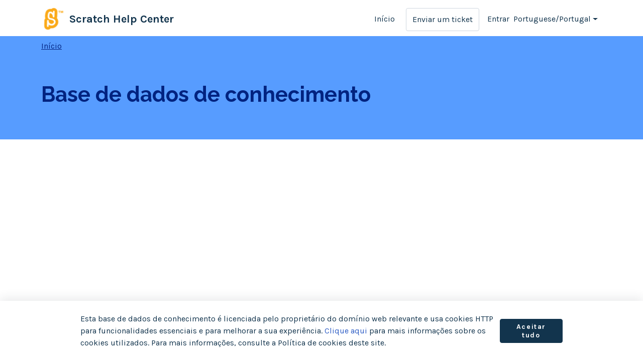

--- FILE ---
content_type: text/html; charset=utf-8
request_url: https://mitscratch.freshdesk.com/pt-PT/support/solutions?device=c&tactic_id=3387210
body_size: 6828
content:
<!DOCTYPE html>
<html lang="pt-PT" data-date-format="non_us" dir="ltr">

<head>

  <meta name="csrf-param" content="authenticity_token" />
<meta name="csrf-token" content="cGtzCqNckLQBS4vD+4hkXu2DZTtMUtZIghiGS/zqeNhSOmETUPFhktxJjLDM4MOa4q00hdMmD3nVfmLIk0MbVg==" />

  <link rel='shortcut icon' href='https://s3.amazonaws.com/cdn.freshdesk.com/data/helpdesk/attachments/production/4166530202/fav_icon/el7WwIRt3ZSKKzU1BxmkG9Je2YmZJ6XLMA.png' />

  <!-- Title for the page -->
<title> Soluções : Scratch Help Center </title>

<!-- Meta information -->

      <meta charset="utf-8" />
      <meta http-equiv="X-UA-Compatible" content="IE=edge,chrome=1" />
      <meta name="description" content= "" />
      <meta name="author" content= "" />
       <meta property="og:title" content="Soluções" />  <meta property="og:url" content="https://mitscratch.freshdesk.com/pt-PT/support/solutions" />  <meta property="og:image" content="https://s3.amazonaws.com/cdn.freshdesk.com/data/helpdesk/attachments/production/4166529835/logo/wmY7byyqH9a4I41IBCsosFnz4ofCP_3krQ.png?X-Amz-Algorithm=AWS4-HMAC-SHA256&amp;amp;X-Amz-Credential=AKIAS6FNSMY2XLZULJPI%2F20260112%2Fus-east-1%2Fs3%2Faws4_request&amp;amp;X-Amz-Date=20260112T104726Z&amp;amp;X-Amz-Expires=604800&amp;amp;X-Amz-SignedHeaders=host&amp;amp;X-Amz-Signature=12cda887de461197e9c450f2b9524d494b315aa2d44f85e91e00d880c0077077" />  <meta property="og:site_name" content="Scratch Help Center" />  <meta property="og:type" content="article" />  <meta name="twitter:title" content="Soluções" />  <meta name="twitter:url" content="https://mitscratch.freshdesk.com/pt-PT/support/solutions" />  <meta name="twitter:image" content="https://s3.amazonaws.com/cdn.freshdesk.com/data/helpdesk/attachments/production/4166529835/logo/wmY7byyqH9a4I41IBCsosFnz4ofCP_3krQ.png?X-Amz-Algorithm=AWS4-HMAC-SHA256&amp;amp;X-Amz-Credential=AKIAS6FNSMY2XLZULJPI%2F20260112%2Fus-east-1%2Fs3%2Faws4_request&amp;amp;X-Amz-Date=20260112T104726Z&amp;amp;X-Amz-Expires=604800&amp;amp;X-Amz-SignedHeaders=host&amp;amp;X-Amz-Signature=12cda887de461197e9c450f2b9524d494b315aa2d44f85e91e00d880c0077077" />  <meta name="twitter:card" content="summary" />  <link rel="canonical" href="https://mitscratch.freshdesk.com/pt-PT/support/solutions" />  <link rel='alternate' hreflang="en" href="https://mitscratch.freshdesk.com/en/support/solutions?device=c&amp;tactic_id=3387210"/>  <link rel='alternate' hreflang="ar" href="https://mitscratch.freshdesk.com/ar/support/solutions?device=c&amp;tactic_id=3387210"/>  <link rel='alternate' hreflang="bg" href="https://mitscratch.freshdesk.com/bg/support/solutions?device=c&amp;tactic_id=3387210"/>  <link rel='alternate' hreflang="ca" href="https://mitscratch.freshdesk.com/ca/support/solutions?device=c&amp;tactic_id=3387210"/>  <link rel='alternate' hreflang="zh-CN" href="https://mitscratch.freshdesk.com/zh-CN/support/solutions?device=c&amp;tactic_id=3387210"/>  <link rel='alternate' hreflang="zh-TW" href="https://mitscratch.freshdesk.com/zh-TW/support/solutions?device=c&amp;tactic_id=3387210"/>  <link rel='alternate' hreflang="hr" href="https://mitscratch.freshdesk.com/hr/support/solutions?device=c&amp;tactic_id=3387210"/>  <link rel='alternate' hreflang="cs" href="https://mitscratch.freshdesk.com/cs/support/solutions?device=c&amp;tactic_id=3387210"/>  <link rel='alternate' hreflang="da" href="https://mitscratch.freshdesk.com/da/support/solutions?device=c&amp;tactic_id=3387210"/>  <link rel='alternate' hreflang="nl" href="https://mitscratch.freshdesk.com/nl/support/solutions?device=c&amp;tactic_id=3387210"/>  <link rel='alternate' hreflang="et" href="https://mitscratch.freshdesk.com/et/support/solutions?device=c&amp;tactic_id=3387210"/>  <link rel='alternate' hreflang="fi" href="https://mitscratch.freshdesk.com/fi/support/solutions?device=c&amp;tactic_id=3387210"/>  <link rel='alternate' hreflang="fr" href="https://mitscratch.freshdesk.com/fr/support/solutions?device=c&amp;tactic_id=3387210"/>  <link rel='alternate' hreflang="de" href="https://mitscratch.freshdesk.com/de/support/solutions?device=c&amp;tactic_id=3387210"/>  <link rel='alternate' hreflang="el" href="https://mitscratch.freshdesk.com/el/support/solutions?device=c&amp;tactic_id=3387210"/>  <link rel='alternate' hreflang="he" href="https://mitscratch.freshdesk.com/he/support/solutions?device=c&amp;tactic_id=3387210"/>  <link rel='alternate' hreflang="hu" href="https://mitscratch.freshdesk.com/hu/support/solutions?device=c&amp;tactic_id=3387210"/>  <link rel='alternate' hreflang="is" href="https://mitscratch.freshdesk.com/is/support/solutions?device=c&amp;tactic_id=3387210"/>  <link rel='alternate' hreflang="id" href="https://mitscratch.freshdesk.com/id/support/solutions?device=c&amp;tactic_id=3387210"/>  <link rel='alternate' hreflang="it" href="https://mitscratch.freshdesk.com/it/support/solutions?device=c&amp;tactic_id=3387210"/>  <link rel='alternate' hreflang="ja-JP" href="https://mitscratch.freshdesk.com/ja-JP/support/solutions?device=c&amp;tactic_id=3387210"/>  <link rel='alternate' hreflang="ko" href="https://mitscratch.freshdesk.com/ko/support/solutions?device=c&amp;tactic_id=3387210"/>  <link rel='alternate' hreflang="lv-LV" href="https://mitscratch.freshdesk.com/lv-LV/support/solutions?device=c&amp;tactic_id=3387210"/>  <link rel='alternate' hreflang="lt" href="https://mitscratch.freshdesk.com/lt/support/solutions?device=c&amp;tactic_id=3387210"/>  <link rel='alternate' hreflang="ms" href="https://mitscratch.freshdesk.com/ms/support/solutions?device=c&amp;tactic_id=3387210"/>  <link rel='alternate' hreflang="nb-NO" href="https://mitscratch.freshdesk.com/nb-NO/support/solutions?device=c&amp;tactic_id=3387210"/>  <link rel='alternate' hreflang="pl" href="https://mitscratch.freshdesk.com/pl/support/solutions?device=c&amp;tactic_id=3387210"/>  <link rel='alternate' hreflang="pt-BR" href="https://mitscratch.freshdesk.com/pt-BR/support/solutions?device=c&amp;tactic_id=3387210"/>  <link rel='alternate' hreflang="pt-PT" href="https://mitscratch.freshdesk.com/pt-PT/support/solutions?device=c&amp;tactic_id=3387210"/>  <link rel='alternate' hreflang="ro" href="https://mitscratch.freshdesk.com/ro/support/solutions?device=c&amp;tactic_id=3387210"/>  <link rel='alternate' hreflang="ru-RU" href="https://mitscratch.freshdesk.com/ru-RU/support/solutions?device=c&amp;tactic_id=3387210"/>  <link rel='alternate' hreflang="sr" href="https://mitscratch.freshdesk.com/sr/support/solutions?device=c&amp;tactic_id=3387210"/>  <link rel='alternate' hreflang="sk" href="https://mitscratch.freshdesk.com/sk/support/solutions?device=c&amp;tactic_id=3387210"/>  <link rel='alternate' hreflang="sl" href="https://mitscratch.freshdesk.com/sl/support/solutions?device=c&amp;tactic_id=3387210"/>  <link rel='alternate' hreflang="es" href="https://mitscratch.freshdesk.com/es/support/solutions?device=c&amp;tactic_id=3387210"/>  <link rel='alternate' hreflang="es-LA" href="https://mitscratch.freshdesk.com/es-LA/support/solutions?device=c&amp;tactic_id=3387210"/>  <link rel='alternate' hreflang="sv-SE" href="https://mitscratch.freshdesk.com/sv-SE/support/solutions?device=c&amp;tactic_id=3387210"/>  <link rel='alternate' hreflang="th" href="https://mitscratch.freshdesk.com/th/support/solutions?device=c&amp;tactic_id=3387210"/>  <link rel='alternate' hreflang="tr" href="https://mitscratch.freshdesk.com/tr/support/solutions?device=c&amp;tactic_id=3387210"/>  <link rel='alternate' hreflang="uk" href="https://mitscratch.freshdesk.com/uk/support/solutions?device=c&amp;tactic_id=3387210"/>  <link rel='alternate' hreflang="vi" href="https://mitscratch.freshdesk.com/vi/support/solutions?device=c&amp;tactic_id=3387210"/> 

<!-- Responsive setting -->
<link rel="apple-touch-icon" href="https://s3.amazonaws.com/cdn.freshdesk.com/data/helpdesk/attachments/production/4166530202/fav_icon/el7WwIRt3ZSKKzU1BxmkG9Je2YmZJ6XLMA.png" />
        <link rel="apple-touch-icon" sizes="72x72" href="https://s3.amazonaws.com/cdn.freshdesk.com/data/helpdesk/attachments/production/4166530202/fav_icon/el7WwIRt3ZSKKzU1BxmkG9Je2YmZJ6XLMA.png" />
        <link rel="apple-touch-icon" sizes="114x114" href="https://s3.amazonaws.com/cdn.freshdesk.com/data/helpdesk/attachments/production/4166530202/fav_icon/el7WwIRt3ZSKKzU1BxmkG9Je2YmZJ6XLMA.png" />
        <link rel="apple-touch-icon" sizes="144x144" href="https://s3.amazonaws.com/cdn.freshdesk.com/data/helpdesk/attachments/production/4166530202/fav_icon/el7WwIRt3ZSKKzU1BxmkG9Je2YmZJ6XLMA.png" />
        <meta name="viewport" content="width=device-width, initial-scale=1.0, maximum-scale=5.0, user-scalable=yes" /> 

  <link rel="icon" href="https://s3.amazonaws.com/cdn.freshdesk.com/data/helpdesk/attachments/production/4166530202/fav_icon/el7WwIRt3ZSKKzU1BxmkG9Je2YmZJ6XLMA.png" />

  <link rel="stylesheet" href="/assets/cdn/portal/styles/theme.css?FD003" nonce="qKbT3lg8cqg+Fgw1JRsE/A=="/>

  <style type="text/css" nonce="qKbT3lg8cqg+Fgw1JRsE/A=="> /* theme */ .portal--light {
              --fw-body-bg: #ffffff;
              --fw-header-bg: #ffffff;
              --fw-header-text-color: #12344D;
              --fw-helpcenter-bg: #579cff;
              --fw-helpcenter-text-color: #022380;
              --fw-footer-bg: #88ceff;
              --fw-footer-text-color: #12344D;
              --fw-tab-active-color: #579cff;
              --fw-tab-active-text-color: #12344D;
              --fw-tab-hover-color: #FFFFFF;
              --fw-tab-hover-text-color: #12344D;
              --fw-btn-background: #ffffff;
              --fw-btn-text-color: #12344D;
              --fw-btn-primary-background: #579cff;
              --fw-btn-primary-text-color: #12344D;
              --fw-baseFont: Helvetica Neue;
              --fw-textColor: #1d1d2d;
              --fw-headingsFont: Helvetica Neue;
              --fw-linkColor: #0341bd;
              --fw-linkColorHover: #1d1d2d;
              --fw-inputFocusRingColor: #579cff;
              --fw-formInputFocusColor: #579cff;
              --fw-card-bg: #e8f9ff;
              --fw-card-fg: #1d1d2d;
              --fw-card-border-color: #579cff;
              --fw-nonResponsive: #ffffff;
              --bs-body-font-family: Helvetica Neue;
    } </style>

    <style type="text/css" nonce="qKbT3lg8cqg+Fgw1JRsE/A==">
      @import url('https://fonts.googleapis.com/css?family=Raleway:400,700&display=swap');
@import url('https://fonts.googleapis.com/css?family=Karla:400,700&display=swap');

/* Apply Karla as the default sans-serif font for the portal body */
body {
  font-family: 'Karla', sans-serif;
}

/* Use Raleway for header elements */
h1, h2, h3, h4, h5, h6 {
  font-family: 'Raleway', sans-serif;
}
    </style>
  

  <script type="text/javascript" nonce="qKbT3lg8cqg+Fgw1JRsE/A==">
    window.cspNonce = "qKbT3lg8cqg+Fgw1JRsE/A==";
  </script>

  <script src="/assets/cdn/portal/scripts/nonce.js" nonce="qKbT3lg8cqg+Fgw1JRsE/A=="></script>

  <script src="/assets/cdn/portal/vendor.js" nonce="qKbT3lg8cqg+Fgw1JRsE/A=="></script>

  <script src="/assets/cdn/portal/scripts/head.js" nonce="qKbT3lg8cqg+Fgw1JRsE/A=="></script>

  <script type="text/javascript" nonce="qKbT3lg8cqg+Fgw1JRsE/A==">
      window.store = {};
window.store = {
  assetPath: "/assets/cdn/portal/",
  defaultLocale: "en",
  currentLocale: "pt-PT",
  currentPageName: "solution_home",
  portal: {"id":42287,"name":"Scratch Help Center","product_id":null},
  portalAccess: {"hasSolutions":false,"hasForums":false,"hasTickets":false,"accessCount":0},
  account: {"id":40167,"name":"Scratch","time_zone":"Eastern Time (US & Canada)","companies":[]},
  vault_service: {"url":"https://vault-service.freshworks.com/data","max_try":2,"product_name":"fd"},
  blockedExtensions: "",
  allowedExtensions: "",
  search: {"all":"/pt-PT/support/search","solutions":"/pt-PT/support/search/solutions","topics":"/pt-PT/support/search/topics","tickets":"/pt-PT/support/search/tickets"},
  portalLaunchParty: {
    enableStrictSearch: false,
    ticketFragmentsEnabled: false,
    homepageNavAccessibilityEnabled: false,
    channelIdentifierFieldsEnabled: false,
  },





    marketplace: {"token":"eyJ0eXAiOiJKV1QiLCJhbGciOiJIUzI1NiJ9.[base64].3QqJzH-EB1DW7hjPUC73_l1cBmZVdJh1eWRfFhLiT7g","data_pipe_key":"634cd594466a52fa53c54b5b34779134","region":"us","org_domain":"mitscratch.freshworks.com"},

  pod: "us-east-1",
  region: "US",
};
  </script>


</head>

<body class="portal portal--light  ">
  
  <header class="container-fluid px-0 fw-nav-wrapper fixed-top">
  <section class="bg-light container-fluid">
    <div class="container">
      <a  id="" href="#fw-main-content" class="visually-hidden visually-hidden-focusable p-8 my-12 btn btn-outline-primary"

>Avançar para o conteúdo principal</a>
    </div>
  </section>

  
    <section class="container">
      <nav class="navbar navbar-expand-xl navbar-light px-0 py-8 pt-xl-4 pb-xl-0">
        

    <a class="navbar-brand d-flex align-items-center" href="/pt-PT/support/home">
      <img data-src="https://s3.amazonaws.com/cdn.freshdesk.com/data/helpdesk/attachments/production/4166529835/logo/wmY7byyqH9a4I41IBCsosFnz4ofCP_3krQ.png" loading="lazy" alt="Logótipo da Freshworks" class="lazyload d-inline-block align-top me-4 fw-brand-logo" />
      <div class="fs-22 semi-bold fw-brand-name ms-4" title="Scratch Help Center">Scratch Help Center</div>
   </a>


        <button class="navbar-toggler collapsed" type="button" data-bs-toggle="collapse" data-bs-target="#navbarContent" aria-controls="navbarContent" aria-expanded="false" aria-label="Toggle navigation" id="navbarContentToggler">
  <span class="icon-bar"></span>
  <span class="icon-bar"></span>
  <span class="icon-bar"></span>
</button>

        <div class="collapse navbar-collapse" id="navbarContent">
          <ul class="navbar-nav ms-auto mt-64 mt-xl-0">
            
              <li class="nav-item ">
                <a href="/pt-PT/support/home" class="nav-link">
                  <span class="d-md-none icon-home"></span> Início
                </a>
              </li>
            
            <li class="nav-item no-hover">
             <a  id="" href="/pt-PT/support/tickets/new" class="btn fw-secondary-button"

>Enviar um ticket</a>
            </li>
          </ul>
          <ul class="navbar-nav flex-row align-items-center ps-8 fw-nav-dropdown-wrapper">
            

    <li class="nav-item no-hover fw-login">
      <a  id="" href="/pt-PT/support/login" class="nav-link pe-8"

>Entrar</a>
    </li>
    


            <li class="nav-item dropdown no-hover ms-auto">
             <a  id="" href="#" class="nav-link dropdown-toggle"

    id = "languageDropdown"

    role = "button"

    data-bs-toggle = "dropdown"

    aria-haspopup = "true"

    aria-expanded = "false"

>Portuguese/Portugal</a>
<div class="dropdown-menu fw-languageDropdown" aria-labelledby="languageDropdown">
 
 <a class="dropdown-item" href="/en/support/solutions?device=c&tactic_id=3387210">English</a>
 
 <a class="dropdown-item" href="/ar/support/solutions?device=c&tactic_id=3387210">Arabic</a>
 
 <a class="dropdown-item" href="/bg/support/solutions?device=c&tactic_id=3387210">Bulgarian</a>
 
 <a class="dropdown-item" href="/ca/support/solutions?device=c&tactic_id=3387210">Catalan</a>
 
 <a class="dropdown-item" href="/zh-CN/support/solutions?device=c&tactic_id=3387210">Chinese</a>
 
 <a class="dropdown-item" href="/zh-TW/support/solutions?device=c&tactic_id=3387210">Chinese (Traditional)</a>
 
 <a class="dropdown-item" href="/hr/support/solutions?device=c&tactic_id=3387210">Croatian</a>
 
 <a class="dropdown-item" href="/cs/support/solutions?device=c&tactic_id=3387210">Czech</a>
 
 <a class="dropdown-item" href="/da/support/solutions?device=c&tactic_id=3387210">Danish</a>
 
 <a class="dropdown-item" href="/nl/support/solutions?device=c&tactic_id=3387210">Dutch</a>
 
 <a class="dropdown-item" href="/et/support/solutions?device=c&tactic_id=3387210">Estonian</a>
 
 <a class="dropdown-item" href="/fi/support/solutions?device=c&tactic_id=3387210">Finnish</a>
 
 <a class="dropdown-item" href="/fr/support/solutions?device=c&tactic_id=3387210">French</a>
 
 <a class="dropdown-item" href="/de/support/solutions?device=c&tactic_id=3387210">German</a>
 
 <a class="dropdown-item" href="/el/support/solutions?device=c&tactic_id=3387210">Greek</a>
 
 <a class="dropdown-item" href="/he/support/solutions?device=c&tactic_id=3387210">Hebrew</a>
 
 <a class="dropdown-item" href="/hu/support/solutions?device=c&tactic_id=3387210">Hungarian</a>
 
 <a class="dropdown-item" href="/is/support/solutions?device=c&tactic_id=3387210">Icelandic</a>
 
 <a class="dropdown-item" href="/id/support/solutions?device=c&tactic_id=3387210">Indonesian</a>
 
 <a class="dropdown-item" href="/it/support/solutions?device=c&tactic_id=3387210">Italian</a>
 
 <a class="dropdown-item" href="/ja-JP/support/solutions?device=c&tactic_id=3387210">Japanese</a>
 
 <a class="dropdown-item" href="/ko/support/solutions?device=c&tactic_id=3387210">Korean</a>
 
 <a class="dropdown-item" href="/lv-LV/support/solutions?device=c&tactic_id=3387210">Latvian</a>
 
 <a class="dropdown-item" href="/lt/support/solutions?device=c&tactic_id=3387210">Lithuanian</a>
 
 <a class="dropdown-item" href="/ms/support/solutions?device=c&tactic_id=3387210">Malay</a>
 
 <a class="dropdown-item" href="/nb-NO/support/solutions?device=c&tactic_id=3387210">Norwegian</a>
 
 <a class="dropdown-item" href="/pl/support/solutions?device=c&tactic_id=3387210">Polish</a>
 
 <a class="dropdown-item" href="/pt-BR/support/solutions?device=c&tactic_id=3387210">Portuguese (BR)</a>
 
 <a class="dropdown-item d-none" href="/pt-PT/support/solutions?device=c&tactic_id=3387210">Portuguese/Portugal</a>
 
 <a class="dropdown-item" href="/ro/support/solutions?device=c&tactic_id=3387210">Romanian</a>
 
 <a class="dropdown-item" href="/ru-RU/support/solutions?device=c&tactic_id=3387210">Russian</a>
 
 <a class="dropdown-item" href="/sr/support/solutions?device=c&tactic_id=3387210">Serbian</a>
 
 <a class="dropdown-item" href="/sk/support/solutions?device=c&tactic_id=3387210">Slovak</a>
 
 <a class="dropdown-item" href="/sl/support/solutions?device=c&tactic_id=3387210">Slovenian</a>
 
 <a class="dropdown-item" href="/es/support/solutions?device=c&tactic_id=3387210">Spanish</a>
 
 <a class="dropdown-item" href="/es-LA/support/solutions?device=c&tactic_id=3387210">Spanish (Latin America)</a>
 
 <a class="dropdown-item" href="/sv-SE/support/solutions?device=c&tactic_id=3387210">Swedish</a>
 
 <a class="dropdown-item" href="/th/support/solutions?device=c&tactic_id=3387210">Thai</a>
 
 <a class="dropdown-item" href="/tr/support/solutions?device=c&tactic_id=3387210">Turkish</a>
 
 <a class="dropdown-item" href="/uk/support/solutions?device=c&tactic_id=3387210">Ukrainian</a>
 
 <a class="dropdown-item" href="/vi/support/solutions?device=c&tactic_id=3387210">Vietnamese</a>
 
</div>


            </li>
          </ul>
        </div>
      </nav>
    </section>
    <div class="nav-overlay d-none"></div>
  
</header>



<main class="fw-main-wrapper" id="fw-main-content">
    <section class="fw-sticky fw-searchbar-wrapper">
    <div class="container">
      <div class="row align-items-center py-8">
        <div class="col-md-6">
          <nav aria-label="breadcrumb">
    <ol class="breadcrumb">
        
          
            
              <li class="breadcrumb-item"><a href="/pt-PT/support/home">Início</a></li>
            
          
            
              <li class="breadcrumb-item breadcrumb-active-item d-lg-none" aria-current="page">Base de dados de conhecimento</li>
            
          
        
    </ol>
</nav>

        </div>
        <div class="col-md-4 ms-auto">
          
        </div>
      </div>
    </div>
  </section>
  <section class="container-fluid px-0 fw-page-title-wrapper">
    <div class="container">
      <div class="py-24 py-lg-60 mx-0 fw-search-meta-info g-0">
        <div class="text-start">
          <h1 class="fw-page-title">Base de dados de conhecimento</h1>
        </div>
      </div>
    </div>
  </section>

  <section class="container-fluid px-0 py-24">
    <div class="container">
       <div class="alert alert-with-close notice hide" id="noticeajax"></div> 
      
        
      
    </div>
  </section>

</main>


 <footer class="container-fluid px-0">
   <section class="fw-contact-info">
     <p class="fw-contacts">
       
     </p>
   </section>
   <section class="fw-credit">
     <nav class="fw-laws">
        
        
        
        <div class="justify-content-evenly align-items-center text-center fw-cookie-policy-banner js-cookie-policy-banner" role="alert">
    <p class="fw-cookie-content">
      Esta base de dados de conhecimento é licenciada pelo proprietário do domínio web relevante e usa cookies HTTP para funcionalidades essenciais e para melhorar a sua experiência. <a href='javascript:void(0)' class='fw-cookie-popup-link' data-bs-toggle='modal' data-bs-target='#portal-cookie-policy'>Clique aqui</a> para mais informações sobre os cookies utilizados. Para mais informações, consulte a Política de cookies deste site.
    </p>
    <button type="button" class="btn btn-primary btn-sm fw-accept-cookies js-accept-cookies">
      Aceitar tudo
    </button>
</div>

<div class="modal fade fw-portal-cookie-policy" id="portal-cookie-policy" tabindex="-1" role="dialog" aria-labelledby="portal-cookie-policy" aria-hidden="true">
  <div class="modal-dialog modal-lg" role="document">
    <div class="modal-content" aria-live="polite">
      <div class="modal-header pt-32 pb-16 ps-32 pe-16">
        <h3>Gestor de preferências de cookies</h3>
        <span class="js-close-cookie-modal-1">
          <button
  type="button"
  class="btn btn-close "
  
  
    data-bs-dismiss = "modal"
  
    aria-label = "Close"
  
  >
  
</button>
        </span>
      </div>
      <div class="modal-body">
        <div class="d-flex align-items-start fw-cookie-preferences">
          <div class="nav flex-column nav-pills" id="v-pills-tab" role="tablist" aria-orientation="vertical">
            <button class="fw-cookie-type border rounded-0 active" id="privacy-tab" data-bs-toggle="pill" data-bs-target="#privacy" type="button" role="tab" aria-controls="privacy" aria-selected="true">A sua privacidade</button>
            <button class="fw-cookie-type border rounded-0" id="essential-tab" data-bs-toggle="pill" data-bs-target="#essential" type="button" role="tab" aria-controls="essential" aria-selected="false">Cookies estritamente necessários</button>
          </div>
          <div class="tab-content" id="v-pills-tabContent">
            <div class="tab-pane fade show active" id="privacy" role="tabpanel" aria-labelledby="privacy-tab">
              <h3 class="fw-content fw-heading">A sua privacidade</h3>
              <p class="fw-content">Utilizamos cookies para melhorar a sua experiência com o Scratch Help Center</p>
              <p class="fw-content pb-8">Pode obter mais informações sobre os tipos de cookies, a finalidade e o modo como os utilizamos na nossa Política de privacidade. Porque respeitamos o seu direito à privacidade, pode optar por não permitir alguns tipos de cookies. Clique nos diferentes nomes de categorias, no banner de cookies, para alterar os parâmetros predefinidos. No entanto, se bloquear alguns tipos de cookies, isso pode afetar a sua experiência do site e dos serviços que disponibilizamos. Para mais informações, siga a ligação para a nossa Política de privacidade abaixo.</p>
              
            </div>
            <div class="tab-pane fade" id="essential" role="tabpanel" aria-labelledby="essential-tab">
              <h3 class="fw-content fw-heading">Cookies estritamente necessários</h3>
              <p class="fw-content pb-8">Estes cookies são necessários para o funcionamento do site e não podem ser desativados no nosso sistema, mas não armazenam informações pessoais. São geralmente definidos em resposta às ações que acionam um pedido de serviços, como estabelecer as suas preferências de privacidade, iniciar sessão ou preencher formulários. Pode alterar as definições do seu navegador para o alertar sobre esses cookies, mas algumas partes do site poderão não funcionar.</p>
              <span class="fw-content js-view-cookies" role="button">
                <a href="#" class="fw-privacy-link js-prevent-default">Ver cookies</a>
              </span>
            </div>
          </div>
        </div>
      </div>
      <div class="fw-cookies-list-essential js-cookies-list-essential">
        <div class="container p-32 h-100">
          <div class="d-flex justify-content-between fw-cookie-pref-header">
            <div class="d-flex justify-content-between align-items-baseline">
              <a href="#" class="ps-0 js-go-back" aria-label="&lt;  anterior">
                <img src="/assets/cdn/portal/images/left-arrow.svg"/>
              </a>
              <div class="ps-4">
                <header>
                  <span class="d-block fw-cookies-heading">Cookies estritamente necessários</span>
                  <span class="fw-cookies-subheading">Lista de cookies</span>
                </header>
              </div>
            </div>
            <span class="js-close-cookie-modal-2">
              <button
  type="button"
  class="btn btn-close "
  
  
    data-bs-dismiss = "modal"
  
    aria-label = "Close"
  
  >
  
</button>
            </span>
          </div>
          <div class="fw-cookies-table">
            <div class="row align-items-start fw-header">
              <span class="col-2">Nome</span>
              <span class="col-3">Anfitrião</span>
              <span class="col-2">Duração</span>
              <span class="col-5">Descrição</span>
            </div>
            <div class="fw-cookie-data">
              
              
                
                  <div class="row align-items-start fw-cookie-items">
                    <span class="col-2">_x_w</span>
                    <span class="col-3">mitscratch.freshdesk.com</span>
                    <span class="col-2">Sessão</span>
                    <span class="col-5">Contém o ID do fragmento no qual a conta é executada.</span>
                  </div>
                
                  <div class="row align-items-start fw-cookie-items">
                    <span class="col-2">_x_m</span>
                    <span class="col-3">mitscratch.freshdesk.com</span>
                    <span class="col-2">Sessão</span>
                    <span class="col-5">Contém o estado do fragmento.</span>
                  </div>
                
                  <div class="row align-items-start fw-cookie-items">
                    <span class="col-2">_helpkit_session</span>
                    <span class="col-3">mitscratch.freshdesk.com</span>
                    <span class="col-2">Sessão</span>
                    <span class="col-5">A sua chave secreta para verificar a integridade dos dados da sessão de cookies. Se alterar esta chave, as sessões anteriores tornar-se-ão inválidas!</span>
                  </div>
                
                  <div class="row align-items-start fw-cookie-items">
                    <span class="col-2">helpdesk_node_session</span>
                    <span class="col-3">mitscratch.freshdesk.com</span>
                    <span class="col-2">Sessão</span>
                    <span class="col-5">Um hash encriptado que guarda a chave secreta e o ID da tentativa de início de sessão.</span>
                  </div>
                
                  <div class="row align-items-start fw-cookie-items">
                    <span class="col-2">user_credentials</span>
                    <span class="col-3">mitscratch.freshdesk.com</span>
                    <span class="col-2">2 meses</span>
                    <span class="col-5">Usado para a autenticação do utilizador.</span>
                  </div>
                
                  <div class="row align-items-start fw-cookie-items">
                    <span class="col-2">wf_order</span>
                    <span class="col-3">mitscratch.freshdesk.com</span>
                    <span class="col-2">Sessão</span>
                    <span class="col-5">Utilizados para verificar a ordem pela qual os tickets são filtrados, nos filtros de tickets personalizados; por exemplo: due_by, agent_responded_at, requester_responded_at, etc.</span>
                  </div>
                
                  <div class="row align-items-start fw-cookie-items">
                    <span class="col-2">wf_order_type</span>
                    <span class="col-3">mitscratch.freshdesk.com</span>
                    <span class="col-2">Sessão</span>
                    <span class="col-5">Utilizados para verificar se a ordem é ascendente ou descendente nos filtros de tickets personalizados.</span>
                  </div>
                
                  <div class="row align-items-start fw-cookie-items">
                    <span class="col-2">wf_filter</span>
                    <span class="col-3">mitscratch.freshdesk.com</span>
                    <span class="col-2">Sessão</span>
                    <span class="col-5">Indica o filtro aplicado à lista de tickets.</span>
                  </div>
                
              
            </div>
          </div>
        </div>
      </div>
    </div>
  </div>
</div>
     </nav>
   </section>
 </footer>


  

  <div class="modal-backdrop fade d-none" id="overlay"></div>

  <script src="/assets/cdn/portal/scripts/bottom.js" nonce="qKbT3lg8cqg+Fgw1JRsE/A=="></script>

  <script src="/assets/cdn/portal/scripts/locales/pt-PT.js" nonce="qKbT3lg8cqg+Fgw1JRsE/A=="></script>


    <script src="/assets/cdn/portal/scripts/marketplace.js" nonce="qKbT3lg8cqg+Fgw1JRsE/A==" async></script>


  <script src="/assets/cdn/portal/scripts/integrations.js"  nonce="qKbT3lg8cqg+Fgw1JRsE/A==" async></script>
  


    <script src="/assets/cdn/portal/scripts/cookie-policy.js" nonce="qKbT3lg8cqg+Fgw1JRsE/A==" async></script>



</body>

</html>

--- FILE ---
content_type: image/svg+xml
request_url: https://mitscratch.freshdesk.com/assets/cdn/portal/images/left-arrow.svg
body_size: -1805
content:
<svg width="17" height="12" viewBox="0 0 17 12" fill="none" xmlns="http://www.w3.org/2000/svg">
<path d="M16.3011 5.30713H3.39108L6.79108 1.90713C6.92804 1.77687 7.00558 1.59614 7.00558 1.40713C7.00558 1.21812 6.92804 1.03738 6.79108 0.907127C6.66082 0.770163 6.48009 0.692627 6.29108 0.692627C6.10207 0.692627 5.92133 0.770163 5.79108 0.907127L1.20108 5.50713C1.1439 5.56809 1.09359 5.63516 1.05108 5.70713C0.981021 5.88031 0.981021 6.07394 1.05108 6.24713C1.0894 6.34003 1.13984 6.42745 1.20108 6.50713L5.80108 11.0971C5.93276 11.2315 6.11296 11.3072 6.30108 11.3071C6.48643 11.3079 6.66382 11.2319 6.79108 11.0971C6.92804 10.9669 7.00558 10.7861 7.00558 10.5971C7.00558 10.4081 6.92804 10.2274 6.79108 10.0971L3.39108 6.70713H16.3011C16.6877 6.70713 17.0011 6.39373 17.0011 6.00713C17.0011 5.62053 16.6877 5.30713 16.3011 5.30713Z" fill="#264966"/>
</svg>
